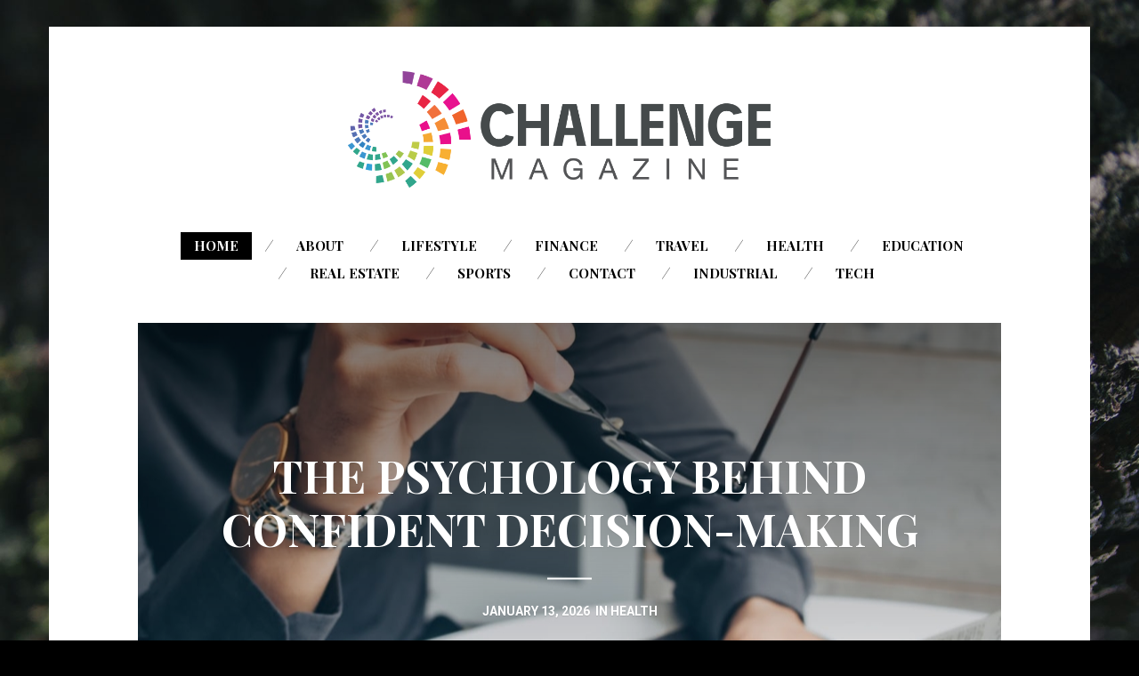

--- FILE ---
content_type: text/html; charset=UTF-8
request_url: https://www.challengemagazine.com/
body_size: 8396
content:
<!DOCTYPE html>
<!--[if lte IE 9]><html class="no-js IE9 IE" lang="en"><![endif]-->
<!--[if gt IE 9]><!--><html class="no-js" lang="en"><!--<![endif]-->

<head>
	<meta charset="UTF-8">
	<meta name="viewport" content="width=device-width, initial-scale=1">
	<meta http-equiv="X-UA-Compatible" content="IE=edge" />

	<meta name='robots' content='index, follow, max-image-preview:large, max-snippet:-1, max-video-preview:-1' />
	<style>img:is([sizes="auto" i], [sizes^="auto," i]) { contain-intrinsic-size: 3000px 1500px }</style>
			<script type="text/javascript">
			/* <![CDATA[ */
			document.documentElement.className = document.documentElement.className.replace(new RegExp('(^|\\s)no-js(\\s|$)'), '$1js$2');
			/* ]]> */
		</script>
		
	<!-- This site is optimized with the Yoast SEO plugin v25.4 - https://yoast.com/wordpress/plugins/seo/ -->
	<title>Challenge Magazine | Online Magazine | Trending Topics</title>
	<meta name="description" content="Challenge Magazine - The best online magazine for lifestyle hacks, real estate updates, travel tips, health tips, industrial blogs, and sports practices." />
	<link rel="canonical" href="https://www.challengemagazine.com/" />
	<link rel="next" href="https://www.challengemagazine.com/page/2/" />
	<meta property="og:locale" content="en_US" />
	<meta property="og:type" content="website" />
	<meta property="og:title" content="Challenge Magazine" />
	<meta property="og:description" content="Challenge Magazine - The best online magazine for lifestyle hacks, real estate updates, travel tips, health tips, industrial blogs, and sports practices." />
	<meta property="og:url" content="https://www.challengemagazine.com/" />
	<meta property="og:site_name" content="Challenge Magazine" />
	<meta property="og:image" content="https://www.challengemagazine.com/wp-content/uploads/2023/03/Capture.jpg" />
	<meta property="og:image:width" content="584" />
	<meta property="og:image:height" content="482" />
	<meta property="og:image:type" content="image/jpeg" />
	<meta name="twitter:card" content="summary_large_image" />
	<script type="application/ld+json" class="yoast-schema-graph">{"@context":"https://schema.org","@graph":[{"@type":"CollectionPage","@id":"https://www.challengemagazine.com/","url":"https://www.challengemagazine.com/","name":"Challenge Magazine | Online Magazine | Trending Topics","isPartOf":{"@id":"https://www.challengemagazine.com/#website"},"about":{"@id":"https://www.challengemagazine.com/#organization"},"description":"Challenge Magazine - The best online magazine for lifestyle hacks, real estate updates, travel tips, health tips, industrial blogs, and sports practices.","breadcrumb":{"@id":"https://www.challengemagazine.com/#breadcrumb"},"inLanguage":"en"},{"@type":"BreadcrumbList","@id":"https://www.challengemagazine.com/#breadcrumb","itemListElement":[{"@type":"ListItem","position":1,"name":"Home"}]},{"@type":"WebSite","@id":"https://www.challengemagazine.com/#website","url":"https://www.challengemagazine.com/","name":"Challenge Magazine","description":"","publisher":{"@id":"https://www.challengemagazine.com/#organization"},"potentialAction":[{"@type":"SearchAction","target":{"@type":"EntryPoint","urlTemplate":"https://www.challengemagazine.com/?s={search_term_string}"},"query-input":{"@type":"PropertyValueSpecification","valueRequired":true,"valueName":"search_term_string"}}],"inLanguage":"en"},{"@type":"Organization","@id":"https://www.challengemagazine.com/#organization","name":"Challenge Magazine","url":"https://www.challengemagazine.com/","logo":{"@type":"ImageObject","inLanguage":"en","@id":"https://www.challengemagazine.com/#/schema/logo/image/","url":"https://www.challengemagazine.com/wp-content/uploads/2015/11/challengemag.png","contentUrl":"https://www.challengemagazine.com/wp-content/uploads/2015/11/challengemag.png","width":1894,"height":498,"caption":"Challenge Magazine"},"image":{"@id":"https://www.challengemagazine.com/#/schema/logo/image/"}}]}</script>
	<!-- / Yoast SEO plugin. -->


<link rel='dns-prefetch' href='//fonts.googleapis.com' />
<link rel="alternate" type="application/rss+xml" title="Challenge Magazine &raquo; Feed" href="https://www.challengemagazine.com/feed/" />
<link rel="alternate" type="application/rss+xml" title="Challenge Magazine &raquo; Comments Feed" href="https://www.challengemagazine.com/comments/feed/" />
		<!-- This site uses the Google Analytics by MonsterInsights plugin v9.6.1 - Using Analytics tracking - https://www.monsterinsights.com/ -->
		<!-- Note: MonsterInsights is not currently configured on this site. The site owner needs to authenticate with Google Analytics in the MonsterInsights settings panel. -->
					<!-- No tracking code set -->
				<!-- / Google Analytics by MonsterInsights -->
		<script type="text/javascript">
/* <![CDATA[ */
window._wpemojiSettings = {"baseUrl":"https:\/\/s.w.org\/images\/core\/emoji\/16.0.1\/72x72\/","ext":".png","svgUrl":"https:\/\/s.w.org\/images\/core\/emoji\/16.0.1\/svg\/","svgExt":".svg","source":{"concatemoji":"https:\/\/www.challengemagazine.com\/wp-includes\/js\/wp-emoji-release.min.js?ver=6.8.3"}};
/*! This file is auto-generated */
!function(s,n){var o,i,e;function c(e){try{var t={supportTests:e,timestamp:(new Date).valueOf()};sessionStorage.setItem(o,JSON.stringify(t))}catch(e){}}function p(e,t,n){e.clearRect(0,0,e.canvas.width,e.canvas.height),e.fillText(t,0,0);var t=new Uint32Array(e.getImageData(0,0,e.canvas.width,e.canvas.height).data),a=(e.clearRect(0,0,e.canvas.width,e.canvas.height),e.fillText(n,0,0),new Uint32Array(e.getImageData(0,0,e.canvas.width,e.canvas.height).data));return t.every(function(e,t){return e===a[t]})}function u(e,t){e.clearRect(0,0,e.canvas.width,e.canvas.height),e.fillText(t,0,0);for(var n=e.getImageData(16,16,1,1),a=0;a<n.data.length;a++)if(0!==n.data[a])return!1;return!0}function f(e,t,n,a){switch(t){case"flag":return n(e,"\ud83c\udff3\ufe0f\u200d\u26a7\ufe0f","\ud83c\udff3\ufe0f\u200b\u26a7\ufe0f")?!1:!n(e,"\ud83c\udde8\ud83c\uddf6","\ud83c\udde8\u200b\ud83c\uddf6")&&!n(e,"\ud83c\udff4\udb40\udc67\udb40\udc62\udb40\udc65\udb40\udc6e\udb40\udc67\udb40\udc7f","\ud83c\udff4\u200b\udb40\udc67\u200b\udb40\udc62\u200b\udb40\udc65\u200b\udb40\udc6e\u200b\udb40\udc67\u200b\udb40\udc7f");case"emoji":return!a(e,"\ud83e\udedf")}return!1}function g(e,t,n,a){var r="undefined"!=typeof WorkerGlobalScope&&self instanceof WorkerGlobalScope?new OffscreenCanvas(300,150):s.createElement("canvas"),o=r.getContext("2d",{willReadFrequently:!0}),i=(o.textBaseline="top",o.font="600 32px Arial",{});return e.forEach(function(e){i[e]=t(o,e,n,a)}),i}function t(e){var t=s.createElement("script");t.src=e,t.defer=!0,s.head.appendChild(t)}"undefined"!=typeof Promise&&(o="wpEmojiSettingsSupports",i=["flag","emoji"],n.supports={everything:!0,everythingExceptFlag:!0},e=new Promise(function(e){s.addEventListener("DOMContentLoaded",e,{once:!0})}),new Promise(function(t){var n=function(){try{var e=JSON.parse(sessionStorage.getItem(o));if("object"==typeof e&&"number"==typeof e.timestamp&&(new Date).valueOf()<e.timestamp+604800&&"object"==typeof e.supportTests)return e.supportTests}catch(e){}return null}();if(!n){if("undefined"!=typeof Worker&&"undefined"!=typeof OffscreenCanvas&&"undefined"!=typeof URL&&URL.createObjectURL&&"undefined"!=typeof Blob)try{var e="postMessage("+g.toString()+"("+[JSON.stringify(i),f.toString(),p.toString(),u.toString()].join(",")+"));",a=new Blob([e],{type:"text/javascript"}),r=new Worker(URL.createObjectURL(a),{name:"wpTestEmojiSupports"});return void(r.onmessage=function(e){c(n=e.data),r.terminate(),t(n)})}catch(e){}c(n=g(i,f,p,u))}t(n)}).then(function(e){for(var t in e)n.supports[t]=e[t],n.supports.everything=n.supports.everything&&n.supports[t],"flag"!==t&&(n.supports.everythingExceptFlag=n.supports.everythingExceptFlag&&n.supports[t]);n.supports.everythingExceptFlag=n.supports.everythingExceptFlag&&!n.supports.flag,n.DOMReady=!1,n.readyCallback=function(){n.DOMReady=!0}}).then(function(){return e}).then(function(){var e;n.supports.everything||(n.readyCallback(),(e=n.source||{}).concatemoji?t(e.concatemoji):e.wpemoji&&e.twemoji&&(t(e.twemoji),t(e.wpemoji)))}))}((window,document),window._wpemojiSettings);
/* ]]> */
</script>
<style id='wp-emoji-styles-inline-css' type='text/css'>

	img.wp-smiley, img.emoji {
		display: inline !important;
		border: none !important;
		box-shadow: none !important;
		height: 1em !important;
		width: 1em !important;
		margin: 0 0.07em !important;
		vertical-align: -0.1em !important;
		background: none !important;
		padding: 0 !important;
	}
</style>
<link rel='stylesheet' id='wp-block-library-css' href='https://www.challengemagazine.com/wp-includes/css/dist/block-library/style.min.css?ver=6.8.3' type='text/css' media='all' />
<style id='wp-block-library-theme-inline-css' type='text/css'>
.wp-block-audio :where(figcaption){color:#555;font-size:13px;text-align:center}.is-dark-theme .wp-block-audio :where(figcaption){color:#ffffffa6}.wp-block-audio{margin:0 0 1em}.wp-block-code{border:1px solid #ccc;border-radius:4px;font-family:Menlo,Consolas,monaco,monospace;padding:.8em 1em}.wp-block-embed :where(figcaption){color:#555;font-size:13px;text-align:center}.is-dark-theme .wp-block-embed :where(figcaption){color:#ffffffa6}.wp-block-embed{margin:0 0 1em}.blocks-gallery-caption{color:#555;font-size:13px;text-align:center}.is-dark-theme .blocks-gallery-caption{color:#ffffffa6}:root :where(.wp-block-image figcaption){color:#555;font-size:13px;text-align:center}.is-dark-theme :root :where(.wp-block-image figcaption){color:#ffffffa6}.wp-block-image{margin:0 0 1em}.wp-block-pullquote{border-bottom:4px solid;border-top:4px solid;color:currentColor;margin-bottom:1.75em}.wp-block-pullquote cite,.wp-block-pullquote footer,.wp-block-pullquote__citation{color:currentColor;font-size:.8125em;font-style:normal;text-transform:uppercase}.wp-block-quote{border-left:.25em solid;margin:0 0 1.75em;padding-left:1em}.wp-block-quote cite,.wp-block-quote footer{color:currentColor;font-size:.8125em;font-style:normal;position:relative}.wp-block-quote:where(.has-text-align-right){border-left:none;border-right:.25em solid;padding-left:0;padding-right:1em}.wp-block-quote:where(.has-text-align-center){border:none;padding-left:0}.wp-block-quote.is-large,.wp-block-quote.is-style-large,.wp-block-quote:where(.is-style-plain){border:none}.wp-block-search .wp-block-search__label{font-weight:700}.wp-block-search__button{border:1px solid #ccc;padding:.375em .625em}:where(.wp-block-group.has-background){padding:1.25em 2.375em}.wp-block-separator.has-css-opacity{opacity:.4}.wp-block-separator{border:none;border-bottom:2px solid;margin-left:auto;margin-right:auto}.wp-block-separator.has-alpha-channel-opacity{opacity:1}.wp-block-separator:not(.is-style-wide):not(.is-style-dots){width:100px}.wp-block-separator.has-background:not(.is-style-dots){border-bottom:none;height:1px}.wp-block-separator.has-background:not(.is-style-wide):not(.is-style-dots){height:2px}.wp-block-table{margin:0 0 1em}.wp-block-table td,.wp-block-table th{word-break:normal}.wp-block-table :where(figcaption){color:#555;font-size:13px;text-align:center}.is-dark-theme .wp-block-table :where(figcaption){color:#ffffffa6}.wp-block-video :where(figcaption){color:#555;font-size:13px;text-align:center}.is-dark-theme .wp-block-video :where(figcaption){color:#ffffffa6}.wp-block-video{margin:0 0 1em}:root :where(.wp-block-template-part.has-background){margin-bottom:0;margin-top:0;padding:1.25em 2.375em}
</style>
<style id='classic-theme-styles-inline-css' type='text/css'>
/*! This file is auto-generated */
.wp-block-button__link{color:#fff;background-color:#32373c;border-radius:9999px;box-shadow:none;text-decoration:none;padding:calc(.667em + 2px) calc(1.333em + 2px);font-size:1.125em}.wp-block-file__button{background:#32373c;color:#fff;text-decoration:none}
</style>
<style id='global-styles-inline-css' type='text/css'>
:root{--wp--preset--aspect-ratio--square: 1;--wp--preset--aspect-ratio--4-3: 4/3;--wp--preset--aspect-ratio--3-4: 3/4;--wp--preset--aspect-ratio--3-2: 3/2;--wp--preset--aspect-ratio--2-3: 2/3;--wp--preset--aspect-ratio--16-9: 16/9;--wp--preset--aspect-ratio--9-16: 9/16;--wp--preset--color--black: #000000;--wp--preset--color--cyan-bluish-gray: #abb8c3;--wp--preset--color--white: #ffffff;--wp--preset--color--pale-pink: #f78da7;--wp--preset--color--vivid-red: #cf2e2e;--wp--preset--color--luminous-vivid-orange: #ff6900;--wp--preset--color--luminous-vivid-amber: #fcb900;--wp--preset--color--light-green-cyan: #7bdcb5;--wp--preset--color--vivid-green-cyan: #00d084;--wp--preset--color--pale-cyan-blue: #8ed1fc;--wp--preset--color--vivid-cyan-blue: #0693e3;--wp--preset--color--vivid-purple: #9b51e0;--wp--preset--gradient--vivid-cyan-blue-to-vivid-purple: linear-gradient(135deg,rgba(6,147,227,1) 0%,rgb(155,81,224) 100%);--wp--preset--gradient--light-green-cyan-to-vivid-green-cyan: linear-gradient(135deg,rgb(122,220,180) 0%,rgb(0,208,130) 100%);--wp--preset--gradient--luminous-vivid-amber-to-luminous-vivid-orange: linear-gradient(135deg,rgba(252,185,0,1) 0%,rgba(255,105,0,1) 100%);--wp--preset--gradient--luminous-vivid-orange-to-vivid-red: linear-gradient(135deg,rgba(255,105,0,1) 0%,rgb(207,46,46) 100%);--wp--preset--gradient--very-light-gray-to-cyan-bluish-gray: linear-gradient(135deg,rgb(238,238,238) 0%,rgb(169,184,195) 100%);--wp--preset--gradient--cool-to-warm-spectrum: linear-gradient(135deg,rgb(74,234,220) 0%,rgb(151,120,209) 20%,rgb(207,42,186) 40%,rgb(238,44,130) 60%,rgb(251,105,98) 80%,rgb(254,248,76) 100%);--wp--preset--gradient--blush-light-purple: linear-gradient(135deg,rgb(255,206,236) 0%,rgb(152,150,240) 100%);--wp--preset--gradient--blush-bordeaux: linear-gradient(135deg,rgb(254,205,165) 0%,rgb(254,45,45) 50%,rgb(107,0,62) 100%);--wp--preset--gradient--luminous-dusk: linear-gradient(135deg,rgb(255,203,112) 0%,rgb(199,81,192) 50%,rgb(65,88,208) 100%);--wp--preset--gradient--pale-ocean: linear-gradient(135deg,rgb(255,245,203) 0%,rgb(182,227,212) 50%,rgb(51,167,181) 100%);--wp--preset--gradient--electric-grass: linear-gradient(135deg,rgb(202,248,128) 0%,rgb(113,206,126) 100%);--wp--preset--gradient--midnight: linear-gradient(135deg,rgb(2,3,129) 0%,rgb(40,116,252) 100%);--wp--preset--font-size--small: 13px;--wp--preset--font-size--medium: 20px;--wp--preset--font-size--large: 36px;--wp--preset--font-size--x-large: 42px;--wp--preset--spacing--20: 0.44rem;--wp--preset--spacing--30: 0.67rem;--wp--preset--spacing--40: 1rem;--wp--preset--spacing--50: 1.5rem;--wp--preset--spacing--60: 2.25rem;--wp--preset--spacing--70: 3.38rem;--wp--preset--spacing--80: 5.06rem;--wp--preset--shadow--natural: 6px 6px 9px rgba(0, 0, 0, 0.2);--wp--preset--shadow--deep: 12px 12px 50px rgba(0, 0, 0, 0.4);--wp--preset--shadow--sharp: 6px 6px 0px rgba(0, 0, 0, 0.2);--wp--preset--shadow--outlined: 6px 6px 0px -3px rgba(255, 255, 255, 1), 6px 6px rgba(0, 0, 0, 1);--wp--preset--shadow--crisp: 6px 6px 0px rgba(0, 0, 0, 1);}:where(.is-layout-flex){gap: 0.5em;}:where(.is-layout-grid){gap: 0.5em;}body .is-layout-flex{display: flex;}.is-layout-flex{flex-wrap: wrap;align-items: center;}.is-layout-flex > :is(*, div){margin: 0;}body .is-layout-grid{display: grid;}.is-layout-grid > :is(*, div){margin: 0;}:where(.wp-block-columns.is-layout-flex){gap: 2em;}:where(.wp-block-columns.is-layout-grid){gap: 2em;}:where(.wp-block-post-template.is-layout-flex){gap: 1.25em;}:where(.wp-block-post-template.is-layout-grid){gap: 1.25em;}.has-black-color{color: var(--wp--preset--color--black) !important;}.has-cyan-bluish-gray-color{color: var(--wp--preset--color--cyan-bluish-gray) !important;}.has-white-color{color: var(--wp--preset--color--white) !important;}.has-pale-pink-color{color: var(--wp--preset--color--pale-pink) !important;}.has-vivid-red-color{color: var(--wp--preset--color--vivid-red) !important;}.has-luminous-vivid-orange-color{color: var(--wp--preset--color--luminous-vivid-orange) !important;}.has-luminous-vivid-amber-color{color: var(--wp--preset--color--luminous-vivid-amber) !important;}.has-light-green-cyan-color{color: var(--wp--preset--color--light-green-cyan) !important;}.has-vivid-green-cyan-color{color: var(--wp--preset--color--vivid-green-cyan) !important;}.has-pale-cyan-blue-color{color: var(--wp--preset--color--pale-cyan-blue) !important;}.has-vivid-cyan-blue-color{color: var(--wp--preset--color--vivid-cyan-blue) !important;}.has-vivid-purple-color{color: var(--wp--preset--color--vivid-purple) !important;}.has-black-background-color{background-color: var(--wp--preset--color--black) !important;}.has-cyan-bluish-gray-background-color{background-color: var(--wp--preset--color--cyan-bluish-gray) !important;}.has-white-background-color{background-color: var(--wp--preset--color--white) !important;}.has-pale-pink-background-color{background-color: var(--wp--preset--color--pale-pink) !important;}.has-vivid-red-background-color{background-color: var(--wp--preset--color--vivid-red) !important;}.has-luminous-vivid-orange-background-color{background-color: var(--wp--preset--color--luminous-vivid-orange) !important;}.has-luminous-vivid-amber-background-color{background-color: var(--wp--preset--color--luminous-vivid-amber) !important;}.has-light-green-cyan-background-color{background-color: var(--wp--preset--color--light-green-cyan) !important;}.has-vivid-green-cyan-background-color{background-color: var(--wp--preset--color--vivid-green-cyan) !important;}.has-pale-cyan-blue-background-color{background-color: var(--wp--preset--color--pale-cyan-blue) !important;}.has-vivid-cyan-blue-background-color{background-color: var(--wp--preset--color--vivid-cyan-blue) !important;}.has-vivid-purple-background-color{background-color: var(--wp--preset--color--vivid-purple) !important;}.has-black-border-color{border-color: var(--wp--preset--color--black) !important;}.has-cyan-bluish-gray-border-color{border-color: var(--wp--preset--color--cyan-bluish-gray) !important;}.has-white-border-color{border-color: var(--wp--preset--color--white) !important;}.has-pale-pink-border-color{border-color: var(--wp--preset--color--pale-pink) !important;}.has-vivid-red-border-color{border-color: var(--wp--preset--color--vivid-red) !important;}.has-luminous-vivid-orange-border-color{border-color: var(--wp--preset--color--luminous-vivid-orange) !important;}.has-luminous-vivid-amber-border-color{border-color: var(--wp--preset--color--luminous-vivid-amber) !important;}.has-light-green-cyan-border-color{border-color: var(--wp--preset--color--light-green-cyan) !important;}.has-vivid-green-cyan-border-color{border-color: var(--wp--preset--color--vivid-green-cyan) !important;}.has-pale-cyan-blue-border-color{border-color: var(--wp--preset--color--pale-cyan-blue) !important;}.has-vivid-cyan-blue-border-color{border-color: var(--wp--preset--color--vivid-cyan-blue) !important;}.has-vivid-purple-border-color{border-color: var(--wp--preset--color--vivid-purple) !important;}.has-vivid-cyan-blue-to-vivid-purple-gradient-background{background: var(--wp--preset--gradient--vivid-cyan-blue-to-vivid-purple) !important;}.has-light-green-cyan-to-vivid-green-cyan-gradient-background{background: var(--wp--preset--gradient--light-green-cyan-to-vivid-green-cyan) !important;}.has-luminous-vivid-amber-to-luminous-vivid-orange-gradient-background{background: var(--wp--preset--gradient--luminous-vivid-amber-to-luminous-vivid-orange) !important;}.has-luminous-vivid-orange-to-vivid-red-gradient-background{background: var(--wp--preset--gradient--luminous-vivid-orange-to-vivid-red) !important;}.has-very-light-gray-to-cyan-bluish-gray-gradient-background{background: var(--wp--preset--gradient--very-light-gray-to-cyan-bluish-gray) !important;}.has-cool-to-warm-spectrum-gradient-background{background: var(--wp--preset--gradient--cool-to-warm-spectrum) !important;}.has-blush-light-purple-gradient-background{background: var(--wp--preset--gradient--blush-light-purple) !important;}.has-blush-bordeaux-gradient-background{background: var(--wp--preset--gradient--blush-bordeaux) !important;}.has-luminous-dusk-gradient-background{background: var(--wp--preset--gradient--luminous-dusk) !important;}.has-pale-ocean-gradient-background{background: var(--wp--preset--gradient--pale-ocean) !important;}.has-electric-grass-gradient-background{background: var(--wp--preset--gradient--electric-grass) !important;}.has-midnight-gradient-background{background: var(--wp--preset--gradient--midnight) !important;}.has-small-font-size{font-size: var(--wp--preset--font-size--small) !important;}.has-medium-font-size{font-size: var(--wp--preset--font-size--medium) !important;}.has-large-font-size{font-size: var(--wp--preset--font-size--large) !important;}.has-x-large-font-size{font-size: var(--wp--preset--font-size--x-large) !important;}
:where(.wp-block-post-template.is-layout-flex){gap: 1.25em;}:where(.wp-block-post-template.is-layout-grid){gap: 1.25em;}
:where(.wp-block-columns.is-layout-flex){gap: 2em;}:where(.wp-block-columns.is-layout-grid){gap: 2em;}
:root :where(.wp-block-pullquote){font-size: 1.5em;line-height: 1.6;}
</style>
<link rel='stylesheet' id='stag-google-fonts-css' href='https://fonts.googleapis.com/css?family=Roboto%3Aregular%2Citalic%2C700%7CPlayfair+Display%3A300%2Cregular%2Citalic%2C700%26subset%3Dkorean&#038;ver=1.4.1' type='text/css' media='all' />
<link rel='stylesheet' id='font-awesome-css' href='https://www.challengemagazine.com/wp-content/themes/om/assets/css/fontawesome-all.min.css?ver=5.0.2' type='text/css' media='all' />
<link rel='stylesheet' id='stag-style-css' href='https://www.challengemagazine.com/wp-content/themes/om/style.css?ver=1.4.1' type='text/css' media='all' />
<script type="text/javascript" src="https://www.challengemagazine.com/wp-content/plugins/wp-letsencrypt-ssl-pro/admin/js/jsredirect.js?ver=7.7.9" id="wpen-jsredirect-js"></script>
<script type="text/javascript" src="https://www.challengemagazine.com/wp-includes/js/jquery/jquery.min.js?ver=3.7.1" id="jquery-core-js"></script>
<script type="text/javascript" src="https://www.challengemagazine.com/wp-includes/js/jquery/jquery-migrate.min.js?ver=3.4.1" id="jquery-migrate-js"></script>
<link rel="https://api.w.org/" href="https://www.challengemagazine.com/wp-json/" /><link rel="EditURI" type="application/rsd+xml" title="RSD" href="https://www.challengemagazine.com/xmlrpc.php?rsd" />
<meta name="generator" content="WordPress 6.8.3" />
<style type="text/css" id="custom-background-css">
body.custom-background { background-image: url("https://www.challengemagazine.com/wp-content/themes/om/assets/img/default-background.jpg"); background-position: center top; background-size: auto; background-repeat: no-repeat; background-attachment: fixed; }
</style>
	
<!-- Begin Stag Custom CSS -->
<style type="text/css" id="stag-custom-css">
body.custom-background{background-size:cover;}h1,h2,h3,h4,h5,h6,dt,cite,label,.tagcloud,.post-date,.nav-links,button,.button,.footer-navigation,.entry-pagination,.sticky-post-label,.stag-twitter .time,.font-header,.stag-button,.site-navigation,input[type="reset"],input[type="submit"],.stag-nav,.stag-toggle-title{font-family:"Playfair Display","Helvetica Neue",Helvetica,Arial,sans-serif;}body,.font-body{font-family:"Roboto","Helvetica Neue",Helvetica,Arial,sans-serif;}a,.accent-color{color:#8bdeba;}.comment-meta a:hover,.entry-meta-wrapper a:hover{color:#8bdeba;}.header-widgets-toggle:after{border-right-color:#8bdeba;}.accent-background,.single .entry-date,body.page .entry-date{background-color:#8bdeba;}body{color:#000000;}.site-footer-secondary,.custom-background .site-footer-secondary,.site-footer-secondary a,.custom-background .site-footer-secondary a{color:#ffffff;}.custom-logo{background-image:url("https://www.challengemagazine.com/wp-content/uploads/2015/11/challengemag.png");width:500px;}.custom-logo a{padding-bottom:26.293558606125%;}
</style>
<!-- End Stag Custom CSS -->
<meta name="publication-media-verification"content="05e5bc00ed43430f9603bf5e2b32961f">
</head>

<body class="home blog custom-background wp-embed-responsive wp-theme-om boxed layout-post-half">


<div id="page" class="hfeed site">

	
	<div class="site-inner">

	<header id="masthead" class="site-header centered">

		<div class="site-branding">
							<div class="custom-logo">
					<a rel="home" title="Home" href="https://www.challengemagazine.com/"></a>
				</div>
			
						<span class="site-description"></span>
					</div>

		<nav id="site-navigation" class="site-navigation" role="navigation">
			<a class="skip-link screen-reader-text" href="#main">Skip to content</a>
			<a href="#" id="close-menu" class="close-menu"><i class="fas fa-times"></i></a>
			<div class="menu-wrapper"><ul id="menu-top-navigation" class="main-menu"><li id="menu-item-83" class="menu-item menu-item-type-custom menu-item-object-custom current-menu-item current_page_item menu-item-83"><a href="/" aria-current="page">Home</a></li>
<li id="menu-item-84" class="menu-item menu-item-type-post_type menu-item-object-page menu-item-84"><a href="https://www.challengemagazine.com/about/">About</a></li>
<li id="menu-item-90" class="menu-item menu-item-type-taxonomy menu-item-object-category menu-item-90"><a href="https://www.challengemagazine.com/category/lifestyle/">Lifestyle</a></li>
<li id="menu-item-91" class="menu-item menu-item-type-taxonomy menu-item-object-category menu-item-91"><a href="https://www.challengemagazine.com/category/other/finance-career/">Finance</a></li>
<li id="menu-item-92" class="menu-item menu-item-type-taxonomy menu-item-object-category menu-item-92"><a href="https://www.challengemagazine.com/category/travel/">Travel</a></li>
<li id="menu-item-93" class="menu-item menu-item-type-taxonomy menu-item-object-category menu-item-93"><a href="https://www.challengemagazine.com/category/health/">Health</a></li>
<li id="menu-item-2947" class="menu-item menu-item-type-taxonomy menu-item-object-category menu-item-2947"><a href="https://www.challengemagazine.com/category/education/">Education</a></li>
<li id="menu-item-2428" class="menu-item menu-item-type-taxonomy menu-item-object-category menu-item-2428"><a href="https://www.challengemagazine.com/category/real-estate/">Real Estate</a></li>
<li id="menu-item-6184" class="menu-item menu-item-type-taxonomy menu-item-object-category menu-item-6184"><a href="https://www.challengemagazine.com/category/sports/">Sports</a></li>
<li id="menu-item-85" class="menu-item menu-item-type-post_type menu-item-object-page menu-item-85"><a href="https://www.challengemagazine.com/contact/">Contact</a></li>
<li id="menu-item-6540" class="menu-item menu-item-type-taxonomy menu-item-object-category menu-item-6540"><a href="https://www.challengemagazine.com/category/industrial/">Industrial</a></li>
<li id="menu-item-6712" class="menu-item menu-item-type-taxonomy menu-item-object-category menu-item-6712"><a href="https://www.challengemagazine.com/category/tech/">Tech</a></li>
</ul></div>		</nav>

		<a href="#" id="menu-toggle" class="menu-toggle"><i class="fas fa-bars"></i></a>

	</header>

<main id="main" class="site-main" role="main">


	<div class="posts-list">
					<article id="post-10791" class="post-10791 post type-post status-publish format-standard has-post-thumbnail hentry category-health post-grid">

	<style type="text/css">
		
		.post-background-image-10791 { background-image: url(https://www.challengemagazine.com/wp-content/uploads/2026/01/pexels-mikhail-nilov-7534805-970x728.jpg); }
	</style>

	<a href="https://www.challengemagazine.com/health/the-psychology-behind-confident-decision-making/" class="post-background-frame"></a>
	<span class="post-overlay"></span>
	<span class="post-background-image post-background-image-10791"></span>

	<div class="post-content-area">
				<header class="entry-header">
			<h2 class="entry-title">
	<a href="https://www.challengemagazine.com/health/the-psychology-behind-confident-decision-making/" rel="bookmark">		The Psychology Behind Confident Decision-Making	</a></h2>		</header>
		
				<footer class="entry-footer">
			<time class="entry-date" datetime="2026-01-13T09:23:27+00:00">
<a href="https://www.challengemagazine.com/health/the-psychology-behind-confident-decision-making/" rel="bookmark">			January 13, 2026	</a></time>

	<span class="post-categories">&nbsp;In <a href="https://www.challengemagazine.com/category/health/" rel="category tag">Health</a></span>		</footer>
			</div>
</article>
					<article id="post-10781" class="post-10781 post type-post status-publish format-standard has-post-thumbnail hentry category-tech post-grid">

	<style type="text/css">
		
		.post-background-image-10781 { background-image: url(https://www.challengemagazine.com/wp-content/uploads/2025/12/pexels-cookiecutter-17323801.jpg); }
	</style>

	<a href="https://www.challengemagazine.com/tech/cloud-hosting-vs-on-premise-servers-which-is-right-for-your-startup/" class="post-background-frame"></a>
	<span class="post-overlay"></span>
	<span class="post-background-image post-background-image-10781"></span>

	<div class="post-content-area">
				<header class="entry-header">
			<h2 class="entry-title">
	<a href="https://www.challengemagazine.com/tech/cloud-hosting-vs-on-premise-servers-which-is-right-for-your-startup/" rel="bookmark">		Cloud Hosting Vs On-Premise Servers &#8211; The Better Option for Startups	</a></h2>		</header>
		
				<footer class="entry-footer">
			<time class="entry-date" datetime="2025-12-18T08:52:36+00:00">
<a href="https://www.challengemagazine.com/tech/cloud-hosting-vs-on-premise-servers-which-is-right-for-your-startup/" rel="bookmark">			December 18, 2025	</a></time>

	<span class="post-categories">&nbsp;In <a href="https://www.challengemagazine.com/category/tech/" rel="category tag">Tech</a></span>		</footer>
			</div>
</article>
					<article id="post-10777" class="post-10777 post type-post status-publish format-standard has-post-thumbnail hentry category-real-estate post-grid">

	<style type="text/css">
		
		.post-background-image-10777 { background-image: url(https://www.challengemagazine.com/wp-content/uploads/2025/12/pexels-blitzboy-950058-970x646.jpg); }
	</style>

	<a href="https://www.challengemagazine.com/real-estate/10-exterior-upgrades-that-cut-energy-bills-in-cold-climate-homes/" class="post-background-frame"></a>
	<span class="post-overlay"></span>
	<span class="post-background-image post-background-image-10777"></span>

	<div class="post-content-area">
				<header class="entry-header">
			<h2 class="entry-title">
	<a href="https://www.challengemagazine.com/real-estate/10-exterior-upgrades-that-cut-energy-bills-in-cold-climate-homes/" rel="bookmark">		10 Exterior Upgrades That Cut Energy Bills in Cold-Climate Homes	</a></h2>		</header>
		
				<footer class="entry-footer">
			<time class="entry-date" datetime="2025-12-17T14:55:09+00:00">
<a href="https://www.challengemagazine.com/real-estate/10-exterior-upgrades-that-cut-energy-bills-in-cold-climate-homes/" rel="bookmark">			December 17, 2025	</a></time>

	<span class="post-categories">&nbsp;In <a href="https://www.challengemagazine.com/category/real-estate/" rel="category tag">Real Estate</a></span>		</footer>
			</div>
</article>
					<article id="post-10774" class="post-10774 post type-post status-publish format-standard has-post-thumbnail hentry category-tech post-grid">

	<style type="text/css">
		
		.post-background-image-10774 { background-image: url(https://www.challengemagazine.com/wp-content/uploads/2025/12/pexels-divinetechygirl-1181244.jpg); }
	</style>

	<a href="https://www.challengemagazine.com/tech/top-5-industries-needing-erp/" class="post-background-frame"></a>
	<span class="post-overlay"></span>
	<span class="post-background-image post-background-image-10774"></span>

	<div class="post-content-area">
				<header class="entry-header">
			<h2 class="entry-title">
	<a href="https://www.challengemagazine.com/tech/top-5-industries-needing-erp/" rel="bookmark">		Top 5 Industries That Need An ERP Software	</a></h2>		</header>
		
				<footer class="entry-footer">
			<time class="entry-date" datetime="2025-12-16T14:04:52+00:00">
<a href="https://www.challengemagazine.com/tech/top-5-industries-needing-erp/" rel="bookmark">			December 16, 2025	</a></time>

	<span class="post-categories">&nbsp;In <a href="https://www.challengemagazine.com/category/tech/" rel="category tag">Tech</a></span>		</footer>
			</div>
</article>
					<article id="post-10770" class="post-10770 post type-post status-publish format-standard has-post-thumbnail hentry category-other post-grid">

	<style type="text/css">
		
		.post-background-image-10770 { background-image: url(https://www.challengemagazine.com/wp-content/uploads/2025/12/pexels-anete-lusina-4792714.jpg); }
	</style>

	<a href="https://www.challengemagazine.com/other/inside-the-engine-room-on-how-online-games-tech-keeps-evolving-behind-the-scenes/" class="post-background-frame"></a>
	<span class="post-overlay"></span>
	<span class="post-background-image post-background-image-10770"></span>

	<div class="post-content-area">
				<header class="entry-header">
			<h2 class="entry-title">
	<a href="https://www.challengemagazine.com/other/inside-the-engine-room-on-how-online-games-tech-keeps-evolving-behind-the-scenes/" rel="bookmark">		Inside the engine room on how online games tech keeps evolving behind the scenes	</a></h2>		</header>
		
				<footer class="entry-footer">
			<time class="entry-date" datetime="2025-12-09T10:23:32+00:00">
<a href="https://www.challengemagazine.com/other/inside-the-engine-room-on-how-online-games-tech-keeps-evolving-behind-the-scenes/" rel="bookmark">			December 9, 2025	</a></time>

	<span class="post-categories">&nbsp;In <a href="https://www.challengemagazine.com/category/other/" rel="category tag">Other</a></span>		</footer>
			</div>
</article>
					<article id="post-10766" class="post-10766 post type-post status-publish format-standard has-post-thumbnail hentry category-lifestyle post-grid">

	<style type="text/css">
		
		.post-background-image-10766 { background-image: url(https://www.challengemagazine.com/wp-content/uploads/2025/12/pexels-olly-783243.jpg); }
	</style>

	<a href="https://www.challengemagazine.com/lifestyle/your-free-therapy-might-just-be-dancing-in-your-room/" class="post-background-frame"></a>
	<span class="post-overlay"></span>
	<span class="post-background-image post-background-image-10766"></span>

	<div class="post-content-area">
				<header class="entry-header">
			<h2 class="entry-title">
	<a href="https://www.challengemagazine.com/lifestyle/your-free-therapy-might-just-be-dancing-in-your-room/" rel="bookmark">		Your Free Therapy Might Just Be Dancing in Your Room	</a></h2>		</header>
		
				<footer class="entry-footer">
			<time class="entry-date" datetime="2025-12-04T14:34:22+00:00">
<a href="https://www.challengemagazine.com/lifestyle/your-free-therapy-might-just-be-dancing-in-your-room/" rel="bookmark">			December 4, 2025	</a></time>

	<span class="post-categories">&nbsp;In <a href="https://www.challengemagazine.com/category/lifestyle/" rel="category tag">Lifestyle</a></span>		</footer>
			</div>
</article>
					<article id="post-10759" class="post-10759 post type-post status-publish format-standard has-post-thumbnail hentry category-tech post-grid">

	<style type="text/css">
		
		.post-background-image-10759 { background-image: url(https://www.challengemagazine.com/wp-content/uploads/2025/12/pexels-nietjuhart-5564393.jpg); }
	</style>

	<a href="https://www.challengemagazine.com/tech/understanding-marketing-branding-across-5-industries/" class="post-background-frame"></a>
	<span class="post-overlay"></span>
	<span class="post-background-image post-background-image-10759"></span>

	<div class="post-content-area">
				<header class="entry-header">
			<h2 class="entry-title">
	<a href="https://www.challengemagazine.com/tech/understanding-marketing-branding-across-5-industries/" rel="bookmark">		Understanding Marketing &#038; Branding Across 5 Industries 	</a></h2>		</header>
		
				<footer class="entry-footer">
			<time class="entry-date" datetime="2025-12-02T14:26:34+00:00">
<a href="https://www.challengemagazine.com/tech/understanding-marketing-branding-across-5-industries/" rel="bookmark">			December 2, 2025	</a></time>

	<span class="post-categories">&nbsp;In <a href="https://www.challengemagazine.com/category/tech/" rel="category tag">Tech</a></span>		</footer>
			</div>
</article>
					<article id="post-10755" class="post-10755 post type-post status-publish format-standard has-post-thumbnail hentry category-lifestyle post-grid">

	<style type="text/css">
		
		.post-background-image-10755 { background-image: url(https://www.challengemagazine.com/wp-content/uploads/2025/11/pexels-elly-fairytale-5859861.jpg); }
	</style>

	<a href="https://www.challengemagazine.com/lifestyle/thoughtful-ways-to-make-the-holidays-feel-extra-special-this-year/" class="post-background-frame"></a>
	<span class="post-overlay"></span>
	<span class="post-background-image post-background-image-10755"></span>

	<div class="post-content-area">
				<header class="entry-header">
			<h2 class="entry-title">
	<a href="https://www.challengemagazine.com/lifestyle/thoughtful-ways-to-make-the-holidays-feel-extra-special-this-year/" rel="bookmark">		Thoughtful Ways to Make the Holidays Feel Extra Special This Year	</a></h2>		</header>
		
				<footer class="entry-footer">
			<time class="entry-date" datetime="2025-11-26T14:23:40+00:00">
<a href="https://www.challengemagazine.com/lifestyle/thoughtful-ways-to-make-the-holidays-feel-extra-special-this-year/" rel="bookmark">			November 26, 2025	</a></time>

	<span class="post-categories">&nbsp;In <a href="https://www.challengemagazine.com/category/lifestyle/" rel="category tag">Lifestyle</a></span>		</footer>
			</div>
</article>
					<article id="post-10750" class="post-10750 post type-post status-publish format-standard has-post-thumbnail hentry category-finance-career post-grid">

	<style type="text/css">
		
		.post-background-image-10750 { background-image: url(https://www.challengemagazine.com/wp-content/uploads/2025/11/pexels-fauxels-3183153.jpg); }
	</style>

	<a href="https://www.challengemagazine.com/other/finance-career/the-offshore-advantage-how-to-identify-safe-offshore-forex-brokers-and-what-to-look-for/" class="post-background-frame"></a>
	<span class="post-overlay"></span>
	<span class="post-background-image post-background-image-10750"></span>

	<div class="post-content-area">
				<header class="entry-header">
			<h2 class="entry-title">
	<a href="https://www.challengemagazine.com/other/finance-career/the-offshore-advantage-how-to-identify-safe-offshore-forex-brokers-and-what-to-look-for/" rel="bookmark">		The Offshore Advantage: How to Identify Safe Offshore Forex Brokers and What to Look For	</a></h2>		</header>
		
				<footer class="entry-footer">
			<time class="entry-date" datetime="2025-11-21T10:04:44+00:00">
<a href="https://www.challengemagazine.com/other/finance-career/the-offshore-advantage-how-to-identify-safe-offshore-forex-brokers-and-what-to-look-for/" rel="bookmark">			November 21, 2025	</a></time>

	<span class="post-categories">&nbsp;In <a href="https://www.challengemagazine.com/category/other/finance-career/" rel="category tag">Finance &amp; Career</a></span>		</footer>
			</div>
</article>
					<article id="post-10745" class="post-10745 post type-post status-publish format-standard has-post-thumbnail hentry category-education post-grid">

	<style type="text/css">
		
		.post-background-image-10745 { background-image: url(https://www.challengemagazine.com/wp-content/uploads/2025/11/pexels-nurseryart-363766-970x481.jpg); }
	</style>

	<a href="https://www.challengemagazine.com/education/benefits-of-attending-an-accredited-online-high-school-from-on-track-school/" class="post-background-frame"></a>
	<span class="post-overlay"></span>
	<span class="post-background-image post-background-image-10745"></span>

	<div class="post-content-area">
				<header class="entry-header">
			<h2 class="entry-title">
	<a href="https://www.challengemagazine.com/education/benefits-of-attending-an-accredited-online-high-school-from-on-track-school/" rel="bookmark">		Benefits of Attending an Accredited Online High School From on Track School	</a></h2>		</header>
		
				<footer class="entry-footer">
			<time class="entry-date" datetime="2025-11-14T09:27:11+00:00">
<a href="https://www.challengemagazine.com/education/benefits-of-attending-an-accredited-online-high-school-from-on-track-school/" rel="bookmark">			November 14, 2025	</a></time>

	<span class="post-categories">&nbsp;In <a href="https://www.challengemagazine.com/category/education/" rel="category tag">Education</a></span>		</footer>
			</div>
</article>
			</div>

	
<div class="clear"></div>
<nav class="navigation paging-navigation" role="navigation">
	<span class="screen-reader-text">Posts navigation</span>
	<div class="nav-links">
		
				<div class="nav-next">
			<a href="https://www.challengemagazine.com/page/2/" >Older posts</a>		</div>
			</div>
</nav>


</main>


	</div><!-- .site-inner -->
	</div> <!-- #page -->

	
	<footer id="footer-secondary" class="site-footer-secondary" role="contentinfo">
		<div class="site-inner">

			<div class="site-meta-footer">
				
								<div class="footer-text">
					Copyright © 2014-2025 Challenge Magazine Online				</div>
							</div>

			
		</div>
	</footer>

<script type="speculationrules">
{"prefetch":[{"source":"document","where":{"and":[{"href_matches":"\/*"},{"not":{"href_matches":["\/wp-*.php","\/wp-admin\/*","\/wp-content\/uploads\/*","\/wp-content\/*","\/wp-content\/plugins\/*","\/wp-content\/themes\/om\/*","\/*\\?(.+)"]}},{"not":{"selector_matches":"a[rel~=\"nofollow\"]"}},{"not":{"selector_matches":".no-prefetch, .no-prefetch a"}}]},"eagerness":"conservative"}]}
</script>
<script type="text/javascript" src="https://www.challengemagazine.com/wp-content/themes/om/assets/js/global.min.js?ver=1.4.1" id="stag-custom-js"></script>
</body>
</html>

<!--
Performance optimized by W3 Total Cache. Learn more: https://www.boldgrid.com/w3-total-cache/


Served from: www.challengemagazine.com @ 2026-01-18 17:00:27 by W3 Total Cache
-->